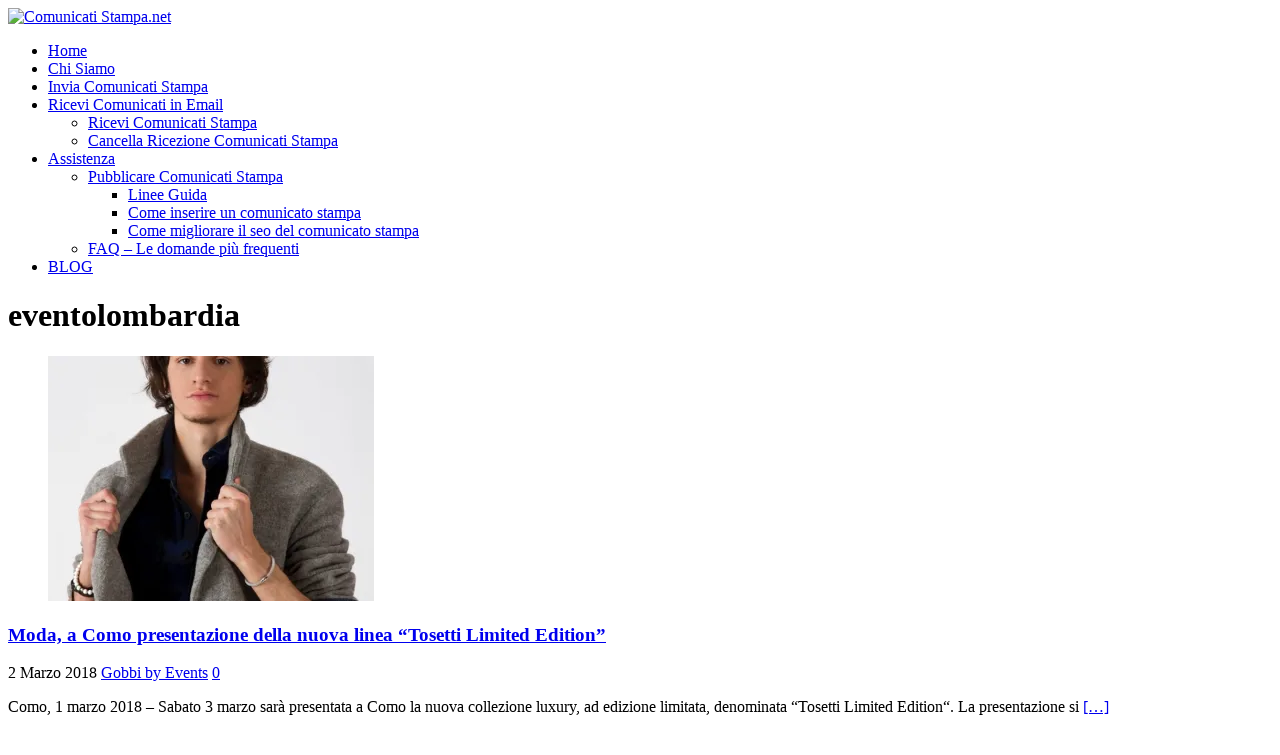

--- FILE ---
content_type: text/html; charset=UTF-8
request_url: https://www.comunicatistampa.net/tag/eventolombardia/
body_size: 13167
content:
<!DOCTYPE html><html class="no-js" lang="it-IT"><head><script data-no-optimize="1" type="9146898fa186337c775068ef-text/javascript">var litespeed_docref=sessionStorage.getItem("litespeed_docref");litespeed_docref&&(Object.defineProperty(document,"referrer",{get:function(){return litespeed_docref}}),sessionStorage.removeItem("litespeed_docref"));</script> <meta charset="UTF-8"><meta name="viewport" content="width=device-width, initial-scale=1.0"><link rel="profile" href="https://gmpg.org/xfn/11" /><meta name='robots' content='index, follow, max-image-preview:large, max-snippet:-1, max-video-preview:-1' /><title>eventolombardia Archives - Comunicati Stampa.net</title><link rel="canonical" href="https://www.comunicatistampa.net/tag/eventolombardia/" /><meta property="og:locale" content="it_IT" /><meta property="og:type" content="article" /><meta property="og:title" content="eventolombardia Archives - Comunicati Stampa.net" /><meta property="og:url" content="https://www.comunicatistampa.net/tag/eventolombardia/" /><meta property="og:site_name" content="Comunicati Stampa.net" /><meta name="twitter:card" content="summary_large_image" /> <script type="application/ld+json" class="yoast-schema-graph">{"@context":"https://schema.org","@graph":[{"@type":"CollectionPage","@id":"https://www.comunicatistampa.net/tag/eventolombardia/","url":"https://www.comunicatistampa.net/tag/eventolombardia/","name":"eventolombardia Archives - Comunicati Stampa.net","isPartOf":{"@id":"https://www.comunicatistampa.net/#website"},"primaryImageOfPage":{"@id":"https://www.comunicatistampa.net/tag/eventolombardia/#primaryimage"},"image":{"@id":"https://www.comunicatistampa.net/tag/eventolombardia/#primaryimage"},"thumbnailUrl":"https://i0.wp.com/www.comunicatistampa.net/wp-content/uploads/2018/02/3D83217F-0996-424A-9D4A-46DC08CA4FD1.jpeg?fit=682%2C1024&ssl=1","breadcrumb":{"@id":"https://www.comunicatistampa.net/tag/eventolombardia/#breadcrumb"},"inLanguage":"it-IT"},{"@type":"ImageObject","inLanguage":"it-IT","@id":"https://www.comunicatistampa.net/tag/eventolombardia/#primaryimage","url":"https://i0.wp.com/www.comunicatistampa.net/wp-content/uploads/2018/02/3D83217F-0996-424A-9D4A-46DC08CA4FD1.jpeg?fit=682%2C1024&ssl=1","contentUrl":"https://i0.wp.com/www.comunicatistampa.net/wp-content/uploads/2018/02/3D83217F-0996-424A-9D4A-46DC08CA4FD1.jpeg?fit=682%2C1024&ssl=1","width":682,"height":1024},{"@type":"BreadcrumbList","@id":"https://www.comunicatistampa.net/tag/eventolombardia/#breadcrumb","itemListElement":[{"@type":"ListItem","position":1,"name":"Home","item":"https://www.comunicatistampa.net/"},{"@type":"ListItem","position":2,"name":"eventolombardia"}]},{"@type":"WebSite","@id":"https://www.comunicatistampa.net/#website","url":"https://www.comunicatistampa.net/","name":"Comunicati Stampa.net","description":"Invia Comunicati e Fai Notizia Oggi!","publisher":{"@id":"https://www.comunicatistampa.net/#organization"},"potentialAction":[{"@type":"SearchAction","target":{"@type":"EntryPoint","urlTemplate":"https://www.comunicatistampa.net/?s={search_term_string}"},"query-input":{"@type":"PropertyValueSpecification","valueRequired":true,"valueName":"search_term_string"}}],"inLanguage":"it-IT"},{"@type":"Organization","@id":"https://www.comunicatistampa.net/#organization","name":"Comunicati Stampa.net","url":"https://www.comunicatistampa.net/","logo":{"@type":"ImageObject","inLanguage":"it-IT","@id":"https://www.comunicatistampa.net/#/schema/logo/image/","url":"https://i0.wp.com/www.comunicatistampa.net/wp-content/uploads/2014/11/Logo-PNG.png?fit=1141%2C131&ssl=1","contentUrl":"https://i0.wp.com/www.comunicatistampa.net/wp-content/uploads/2014/11/Logo-PNG.png?fit=1141%2C131&ssl=1","width":1141,"height":131,"caption":"Comunicati Stampa.net"},"image":{"@id":"https://www.comunicatistampa.net/#/schema/logo/image/"}}]}</script> <link rel='dns-prefetch' href='//cdn.iubenda.com' /><link rel='dns-prefetch' href='//secure.gravatar.com' /><link rel='dns-prefetch' href='//www.googletagmanager.com' /><link rel='dns-prefetch' href='//stats.wp.com' /><link rel='dns-prefetch' href='//fonts.googleapis.com' /><link rel='dns-prefetch' href='//v0.wordpress.com' /><link rel='preconnect' href='//i0.wp.com' /><link rel='preconnect' href='//c0.wp.com' /><link rel="alternate" type="application/rss+xml" title="Comunicati Stampa.net &raquo; Feed" href="https://www.comunicatistampa.net/feed/" /><link rel="alternate" type="application/rss+xml" title="Comunicati Stampa.net &raquo; Feed dei commenti" href="https://www.comunicatistampa.net/comments/feed/" /><link rel="alternate" type="application/rss+xml" title="Comunicati Stampa.net &raquo; eventolombardia Feed del tag" href="https://www.comunicatistampa.net/tag/eventolombardia/feed/" /><link data-optimized="2" rel="stylesheet" href="https://www.comunicatistampa.net/wp-content/litespeed/css/426a8a4e8707732e055ef71fb7b0bafe.css?ver=5259b" /> <script type="litespeed/javascript" data-src="https://c0.wp.com/c/6.9/wp-includes/js/jquery/jquery.min.js" id="jquery-core-js"></script> 
 <script type="litespeed/javascript" data-src="https://www.googletagmanager.com/gtag/js?id=G-NVM5PQ9Z40" id="google_gtagjs-js"></script> <script id="google_gtagjs-js-after" type="litespeed/javascript">window.dataLayer=window.dataLayer||[];function gtag(){dataLayer.push(arguments)}
gtag("set","linker",{"domains":["www.comunicatistampa.net"]});gtag("js",new Date());gtag("set","developer_id.dZTNiMT",!0);gtag("config","G-NVM5PQ9Z40")</script> <link rel="https://api.w.org/" href="https://www.comunicatistampa.net/wp-json/" /><link rel="alternate" title="JSON" type="application/json" href="https://www.comunicatistampa.net/wp-json/wp/v2/tags/42717" /><link rel="EditURI" type="application/rsd+xml" title="RSD" href="https://www.comunicatistampa.net/xmlrpc.php?rsd" /><meta name="generator" content="WordPress 6.9" /><meta name="generator" content="Site Kit by Google 1.170.0" />
<!--[if lt IE 9]> <script src="https://www.comunicatistampa.net/wp-content/themes/mh-magazine-lite/js/css3-mediaqueries.js"></script> <![endif]--><style type="text/css" id="thrive-default-styles"></style><link rel="icon" href="https://i0.wp.com/www.comunicatistampa.net/wp-content/uploads/2015/09/cropped-Logo-solo-600.jpg?fit=32%2C32&#038;ssl=1" sizes="32x32" /><link rel="icon" href="https://i0.wp.com/www.comunicatistampa.net/wp-content/uploads/2015/09/cropped-Logo-solo-600.jpg?fit=192%2C192&#038;ssl=1" sizes="192x192" /><link rel="apple-touch-icon" href="https://i0.wp.com/www.comunicatistampa.net/wp-content/uploads/2015/09/cropped-Logo-solo-600.jpg?fit=180%2C180&#038;ssl=1" /><meta name="msapplication-TileImage" content="https://i0.wp.com/www.comunicatistampa.net/wp-content/uploads/2015/09/cropped-Logo-solo-600.jpg?fit=270%2C270&#038;ssl=1" /></head><body data-rsssl=1 id="mh-mobile" class="archive tag tag-eventolombardia tag-42717 custom-background wp-theme-mh-magazine-lite mh-right-sb" itemscope="itemscope" itemtype="https://schema.org/WebPage"><div class="mh-container mh-container-outer"><div class="mh-header-mobile-nav mh-clearfix"></div><header class="mh-header" itemscope="itemscope" itemtype="https://schema.org/WPHeader"><div class="mh-container mh-container-inner mh-row mh-clearfix"><div class="mh-custom-header mh-clearfix">
<a class="mh-header-image-link" href="https://www.comunicatistampa.net/" title="Comunicati Stampa.net" rel="home">
<img data-lazyloaded="1" src="[data-uri]" class="mh-header-image" data-src="https://www.comunicatistampa.net/wp-content/uploads/2015/06/cropped-ComunicatiStampa.net-Comunicati-Stampa1-scaled.jpg" height="237" width="1089" alt="Comunicati Stampa.net" />
</a></div></div><div class="mh-main-nav-wrap"><nav class="mh-navigation mh-main-nav mh-container mh-container-inner mh-clearfix" itemscope="itemscope" itemtype="https://schema.org/SiteNavigationElement"><div class="menu-menu-1-container"><ul id="menu-menu-1" class="menu"><li id="menu-item-95306" class="menu-item menu-item-type-custom menu-item-object-custom menu-item-home menu-item-95306"><a href="https://www.comunicatistampa.net/">Home</a></li><li id="menu-item-126463" class="menu-item menu-item-type-post_type menu-item-object-page menu-item-126463"><a href="https://www.comunicatistampa.net/portale-comunicati-stampa/">Chi Siamo</a></li><li id="menu-item-132129" class="menu-item menu-item-type-custom menu-item-object-custom menu-item-132129"><a href="https://www.comunicatistampa.net/invio">Invia Comunicati Stampa</a></li><li id="menu-item-102706" class="menu-item menu-item-type-post_type menu-item-object-page menu-item-has-children menu-item-102706"><a href="https://www.comunicatistampa.net/ricevere-comunicati-stampa/">Ricevi Comunicati in Email</a><ul class="sub-menu"><li id="menu-item-137404" class="menu-item menu-item-type-post_type menu-item-object-page menu-item-137404"><a href="https://www.comunicatistampa.net/ricevere-comunicati-stampa/">Ricevi Comunicati Stampa</a></li><li id="menu-item-137399" class="menu-item menu-item-type-post_type menu-item-object-page menu-item-137399"><a href="https://www.comunicatistampa.net/cancellazione/">Cancella Ricezione Comunicati Stampa</a></li></ul></li><li id="menu-item-132237" class="menu-item menu-item-type-post_type menu-item-object-page menu-item-has-children menu-item-132237"><a href="https://www.comunicatistampa.net/assistenza/">Assistenza</a><ul class="sub-menu"><li id="menu-item-132164" class="menu-item menu-item-type-post_type menu-item-object-page menu-item-has-children menu-item-132164"><a href="https://www.comunicatistampa.net/pubblicare-comunicati-stampa/">Pubblicare Comunicati Stampa</a><ul class="sub-menu"><li id="menu-item-132163" class="menu-item menu-item-type-post_type menu-item-object-page menu-item-132163"><a href="https://www.comunicatistampa.net/linee-guida/">Linee Guida</a></li><li id="menu-item-132166" class="menu-item menu-item-type-post_type menu-item-object-page menu-item-132166"><a href="https://www.comunicatistampa.net/pubblicare-comunicati-stampa/inserire-un-comunicato-stampa/">Come inserire un comunicato stampa</a></li><li id="menu-item-132165" class="menu-item menu-item-type-post_type menu-item-object-page menu-item-132165"><a href="https://www.comunicatistampa.net/pubblicare-comunicati-stampa/migliorare-il-seo-comunicato-stampa/">Come migliorare il seo del comunicato stampa</a></li></ul></li><li id="menu-item-132338" class="menu-item menu-item-type-post_type menu-item-object-page menu-item-132338"><a href="https://www.comunicatistampa.net/faq/">FAQ &#8211; Le domande più frequenti</a></li></ul></li><li id="menu-item-127361" class="menu-item menu-item-type-custom menu-item-object-custom menu-item-127361"><a href="https://www.comunicatistampa.net/blog/">BLOG</a></li></ul></div></nav></div></header><div class="mh-wrapper mh-clearfix"><div id="main-content" class="mh-loop mh-content" role="main"><header class="page-header"><h1 class="page-title">eventolombardia</h1></header><article class="mh-loop-item mh-clearfix post-173200 post type-post status-publish format-standard has-post-thumbnail hentry category-lombardia-regioni category-moda tag-madeinitaly tag-abiti tag-abito tag-alessandrotosetti tag-cerimonia tag-como tag-esclusiva tag-esclusivita tag-esclusivo tag-eventi tag-eventilombardia tag-evento tag-eventolombardia tag-gabrieletosetti tag-giovani tag-limitededition tag-lombardia tag-lusso tag-luxury tag-moda tag-modaitalia tag-modaitaliana tag-stile tag-stilista tag-stilisti tag-tosetti"><figure class="mh-loop-thumb">
<a href="https://www.comunicatistampa.net/gabriele-tosetti-limited-edition/"><img data-lazyloaded="1" src="[data-uri]" width="326" height="245" data-src="https://i0.wp.com/www.comunicatistampa.net/wp-content/uploads/2018/02/3D83217F-0996-424A-9D4A-46DC08CA4FD1.jpeg?resize=326%2C245&amp;ssl=1" class="attachment-mh-magazine-lite-medium size-mh-magazine-lite-medium wp-post-image" alt="" decoding="async" data-attachment-id="173203" data-permalink="https://www.comunicatistampa.net/gabriele-tosetti-limited-edition/3d83217f-0996-424a-9d4a-46dc08ca4fd1/" data-orig-file="https://i0.wp.com/www.comunicatistampa.net/wp-content/uploads/2018/02/3D83217F-0996-424A-9D4A-46DC08CA4FD1.jpeg?fit=682%2C1024&amp;ssl=1" data-orig-size="682,1024" data-comments-opened="0" data-image-meta="{&quot;aperture&quot;:&quot;0&quot;,&quot;credit&quot;:&quot;&quot;,&quot;camera&quot;:&quot;&quot;,&quot;caption&quot;:&quot;&quot;,&quot;created_timestamp&quot;:&quot;0&quot;,&quot;copyright&quot;:&quot;&quot;,&quot;focal_length&quot;:&quot;0&quot;,&quot;iso&quot;:&quot;0&quot;,&quot;shutter_speed&quot;:&quot;0&quot;,&quot;title&quot;:&quot;&quot;,&quot;orientation&quot;:&quot;0&quot;}" data-image-title="3D83217F-0996-424A-9D4A-46DC08CA4FD1" data-image-description="" data-image-caption="" data-medium-file="https://i0.wp.com/www.comunicatistampa.net/wp-content/uploads/2018/02/3D83217F-0996-424A-9D4A-46DC08CA4FD1.jpeg?fit=682%2C1024&amp;ssl=1" data-large-file="https://i0.wp.com/www.comunicatistampa.net/wp-content/uploads/2018/02/3D83217F-0996-424A-9D4A-46DC08CA4FD1.jpeg?fit=682%2C1024&amp;ssl=1" />		</a></figure><div class="mh-loop-content mh-clearfix"><header class="mh-loop-header"><h3 class="entry-title mh-loop-title">
<a href="https://www.comunicatistampa.net/gabriele-tosetti-limited-edition/" rel="bookmark">
Moda, a Como presentazione della nuova linea &#8220;Tosetti Limited Edition&#8221;				</a></h3><div class="mh-meta mh-loop-meta">
<span class="mh-meta-date updated"><i class="far fa-clock"></i>2 Marzo 2018</span>
<span class="mh-meta-author author vcard"><i class="fa fa-user"></i><a class="fn" href="https://www.comunicatistampa.net/author/gobbi-by-events/">Gobbi by Events</a></span>
<span class="mh-meta-comments"><i class="far fa-comment"></i><a class="mh-comment-count-link" href="https://www.comunicatistampa.net/gabriele-tosetti-limited-edition/#mh-comments">0</a></span></div></header><div class="mh-loop-excerpt"><div class="mh-excerpt"><p>Como, 1 marzo 2018 &#8211; Sabato 3 marzo sarà presentata a Como la nuova collezione luxury, ad edizione limitata, denominata &#8220;Tosetti Limited Edition&#8220;. La presentazione si <a class="mh-excerpt-more" href="https://www.comunicatistampa.net/gabriele-tosetti-limited-edition/" title="Moda, a Como presentazione della nuova linea &#8220;Tosetti Limited Edition&#8221;">[&#8230;]</a></p></div></div></div></article><article class="mh-loop-item mh-clearfix post-166364 post type-post status-publish format-standard has-post-thumbnail hentry category-lombardia-regioni tag-eventi tag-eventilombardiae tag-eventivarese tag-evento tag-eventolombardia tag-eventovarese tag-lombardi tag-lombardia tag-lombardo tag-sestocalende tag-teatrale tag-teatro tag-varese"><figure class="mh-loop-thumb">
<a href="https://www.comunicatistampa.net/sesto-calende-cena-con-delitto-inaugurazione-cafe-teatro-up-show/"><img data-lazyloaded="1" src="[data-uri]" width="326" height="245" data-src="https://i0.wp.com/www.comunicatistampa.net/wp-content/uploads/2017/09/R_CAFE_TEATRO.jpg?resize=326%2C245&amp;ssl=1" class="attachment-mh-magazine-lite-medium size-mh-magazine-lite-medium wp-post-image" alt="" decoding="async" data-attachment-id="166366" data-permalink="https://www.comunicatistampa.net/sesto-calende-cena-con-delitto-inaugurazione-cafe-teatro-up-show/r_cafe_teatro/" data-orig-file="https://i0.wp.com/www.comunicatistampa.net/wp-content/uploads/2017/09/R_CAFE_TEATRO.jpg?fit=730%2C1024&amp;ssl=1" data-orig-size="730,1024" data-comments-opened="0" data-image-meta="{&quot;aperture&quot;:&quot;0&quot;,&quot;credit&quot;:&quot;&quot;,&quot;camera&quot;:&quot;&quot;,&quot;caption&quot;:&quot;&quot;,&quot;created_timestamp&quot;:&quot;0&quot;,&quot;copyright&quot;:&quot;&quot;,&quot;focal_length&quot;:&quot;0&quot;,&quot;iso&quot;:&quot;0&quot;,&quot;shutter_speed&quot;:&quot;0&quot;,&quot;title&quot;:&quot;&quot;,&quot;orientation&quot;:&quot;0&quot;}" data-image-title="Evento Cena con delitto" data-image-description="&lt;p&gt;PER PRENOTAZIONI&lt;/p&gt;
&lt;p&gt;http://www.cenaspettacolo.com/event/590&lt;/p&gt;
&lt;p&gt;ViDEO ESEMPIO&lt;/p&gt;
&lt;p&gt;https://youtu.be/jhv0M69TTlM&lt;/p&gt;
" data-image-caption="&lt;p&gt;Inaugurazione Cafe Teatro Up Show a sesto Calende, Va&lt;/p&gt;
" data-medium-file="https://i0.wp.com/www.comunicatistampa.net/wp-content/uploads/2017/09/R_CAFE_TEATRO.jpg?fit=730%2C1024&amp;ssl=1" data-large-file="https://i0.wp.com/www.comunicatistampa.net/wp-content/uploads/2017/09/R_CAFE_TEATRO.jpg?fit=730%2C1024&amp;ssl=1" />		</a></figure><div class="mh-loop-content mh-clearfix"><header class="mh-loop-header"><h3 class="entry-title mh-loop-title">
<a href="https://www.comunicatistampa.net/sesto-calende-cena-con-delitto-inaugurazione-cafe-teatro-up-show/" rel="bookmark">
A Sesto Calende inaugurazione del &#8216;Cafe Teatro Up Show&#8217; con &#8216;Cena con delitto&#8221;				</a></h3><div class="mh-meta mh-loop-meta">
<span class="mh-meta-date updated"><i class="far fa-clock"></i>12 Settembre 2017</span>
<span class="mh-meta-author author vcard"><i class="fa fa-user"></i><a class="fn" href="https://www.comunicatistampa.net/author/daniela-fracalosso/">Daniela Fracalosso</a></span>
<span class="mh-meta-comments"><i class="far fa-comment"></i><a class="mh-comment-count-link" href="https://www.comunicatistampa.net/sesto-calende-cena-con-delitto-inaugurazione-cafe-teatro-up-show/#mh-comments">0</a></span></div></header><div class="mh-loop-excerpt"><div class="mh-excerpt"><p>Varese, 12 settembre 2017 &#8211; Sabato 16 settembre a Sesto Calende (Varese) si terrà una speciale inaugurazione del locale American bar &#8216;Cafe Teatro Up Show&#8217; (via <a class="mh-excerpt-more" href="https://www.comunicatistampa.net/sesto-calende-cena-con-delitto-inaugurazione-cafe-teatro-up-show/" title="A Sesto Calende inaugurazione del &#8216;Cafe Teatro Up Show&#8217; con &#8216;Cena con delitto&#8221;">[&#8230;]</a></p></div></div></div></article><article class="mh-loop-item mh-clearfix post-162230 post type-post status-publish format-standard has-post-thumbnail hentry category-comunicazione-marketing category-lombardia-regioni category-nazionali category-scuola-formazione tag-comunicazione tag-conferenzastampa tag-eventi tag-eventilombardia tag-eventimilano tag-evento tag-eventolombardia tag-eventomilano tag-faremarketing tag-forummarketing tag-iulm tag-kotler tag-lombardia tag-internet-marketing tag-marketingforum tag-marketingitalia tag-milano tag-philipkotler tag-universita"><figure class="mh-loop-thumb">
<a href="https://www.comunicatistampa.net/philip-kotler-marketing-forum-2017-milano-presentazione-30-maggio/"><img data-lazyloaded="1" src="[data-uri]" width="326" height="245" data-src="https://i0.wp.com/www.comunicatistampa.net/wp-content/uploads/2017/05/Philip_Kotler.jpg?resize=326%2C245&amp;ssl=1" class="attachment-mh-magazine-lite-medium size-mh-magazine-lite-medium wp-post-image" alt="Philip Kotler Marketing Forum: a Milano il ottobre 2017" decoding="async" loading="lazy" data-attachment-id="162231" data-permalink="https://www.comunicatistampa.net/philip-kotler-marketing-forum-2017-milano-presentazione-30-maggio/philip_kotler/" data-orig-file="https://i0.wp.com/www.comunicatistampa.net/wp-content/uploads/2017/05/Philip_Kotler.jpg?fit=713%2C1024&amp;ssl=1" data-orig-size="713,1024" data-comments-opened="0" data-image-meta="{&quot;aperture&quot;:&quot;0&quot;,&quot;credit&quot;:&quot;&quot;,&quot;camera&quot;:&quot;&quot;,&quot;caption&quot;:&quot;&quot;,&quot;created_timestamp&quot;:&quot;0&quot;,&quot;copyright&quot;:&quot;&quot;,&quot;focal_length&quot;:&quot;0&quot;,&quot;iso&quot;:&quot;0&quot;,&quot;shutter_speed&quot;:&quot;0&quot;,&quot;title&quot;:&quot;&quot;,&quot;orientation&quot;:&quot;0&quot;}" data-image-title="Philip Kotler Marketing Forum: a Milano il   ottobre 2017" data-image-description="&lt;p&gt;Philip Kotler Marketing Forum: a Milano ad ottobre 2017 &lt;/p&gt;
" data-image-caption="&lt;p&gt;Philip Kotler Marketing Forum: a Milano il   ottobre 2017 &lt;/p&gt;
" data-medium-file="https://i0.wp.com/www.comunicatistampa.net/wp-content/uploads/2017/05/Philip_Kotler.jpg?fit=713%2C1024&amp;ssl=1" data-large-file="https://i0.wp.com/www.comunicatistampa.net/wp-content/uploads/2017/05/Philip_Kotler.jpg?fit=713%2C1024&amp;ssl=1" />		</a></figure><div class="mh-loop-content mh-clearfix"><header class="mh-loop-header"><h3 class="entry-title mh-loop-title">
<a href="https://www.comunicatistampa.net/philip-kotler-marketing-forum-2017-milano-presentazione-30-maggio/" rel="bookmark">
Philip Kotler Marketing Forum, il 30 maggio la conferenza di presentazione				</a></h3><div class="mh-meta mh-loop-meta">
<span class="mh-meta-date updated"><i class="far fa-clock"></i>24 Maggio 2017</span>
<span class="mh-meta-author author vcard"><i class="fa fa-user"></i><a class="fn" href="https://www.comunicatistampa.net/author/redazione-2/">ComunicatiStampa.net</a></span>
<span class="mh-meta-comments"><i class="far fa-comment"></i><a class="mh-comment-count-link" href="https://www.comunicatistampa.net/philip-kotler-marketing-forum-2017-milano-presentazione-30-maggio/#mh-comments">0</a></span></div></header><div class="mh-loop-excerpt"><div class="mh-excerpt"><p>Milano, 24 maggio 2017 &#8211; Il Philip Kotler Marketing Forum, l&#8217;evento più importante dell’anno dello Iulm, che si terrà  il 6 e 7 ottobre 2017, <a class="mh-excerpt-more" href="https://www.comunicatistampa.net/philip-kotler-marketing-forum-2017-milano-presentazione-30-maggio/" title="Philip Kotler Marketing Forum, il 30 maggio la conferenza di presentazione">[&#8230;]</a></p></div></div></div></article></div><aside class="mh-widget-col-1 mh-sidebar" itemscope="itemscope" itemtype="https://schema.org/WPSideBar"><div id="search-6" class="mh-widget widget_search"><h4 class="mh-widget-title"><span class="mh-widget-title-inner">Cerca tra i comunicati</span></h4><form role="search" method="get" class="search-form" action="https://www.comunicatistampa.net/">
<label>
<span class="screen-reader-text">Ricerca per:</span>
<input type="search" class="search-field" placeholder="Cerca &hellip;" value="" name="s" />
</label>
<input type="submit" class="search-submit" value="Cerca" /></form></div><div id="custom_html-2" class="widget_text mh-widget widget_custom_html"><h4 class="mh-widget-title"><span class="mh-widget-title-inner">Ricevi Comunicati Stampa</span></h4><div class="textwidget custom-html-widget"><a href="https://www.comunicatistampa.net/ricevere-comunicati-stampa/" target="_blank" rel="noopener">Clicca Qui per Ricevere Comunicati Stampa</a></div></div><div id="text-6" class="mh-widget widget_text"><h4 class="mh-widget-title"><span class="mh-widget-title-inner">SALA STAMPA SOCIAL</span></h4><div class="textwidget"><ul class="mg-wpsi"><li><a href="https://www.facebook.com/comunicati20" target="_blank"><i class="mgicon-facebook3"></i></a></li><li><a href="https://www.twitter.com/comunicati20" target="_blank"><i class="mgicon-twitter3"></i></a></li><li><a href="https://plus.google.com/+ComunicatistampaNetplus/posts" target="_blank"><i class="mgicon-googleplus4"></i></a></li><li><a href="https://www.pinterest.com/comunicati20" target="_blank"><i class="mgicon-pinterest2"></i></a></li><li><a href="https://comunicatistampablog.tumblr.com" target="_blank"><i class="mgicon-tumblr2"></i></a></li><li><a href="https://www.linkedin.com/company/comunicatistampa-net" target="_blank"><i class="mgicon-linkedin"></i></a></li><li><a href="https://www.comunicatistampa.net/feed" target="_blank"><i class="mgicon-rss-alt"></i></a></li></ul>
<br /></div></div><div id="categories-4" class="mh-widget widget_categories"><h4 class="mh-widget-title"><span class="mh-widget-title-inner">Categorie</span></h4><form action="https://www.comunicatistampa.net" method="get"><label class="screen-reader-text" for="cat">Categorie</label><select  name='cat' id='cat' class='postform'><option value='-1'>Seleziona una categoria</option><option class="level-0" value="34678">Alimentare, Cucina</option><option class="level-0" value="33634">Ambiente, Agricoltura</option><option class="level-0" value="42">Animali</option><option class="level-0" value="36805">Arte</option><option class="level-0" value="41">Auto, Moto</option><option class="level-0" value="33635">Casa, Arredo</option><option class="level-0" value="33643">Comunicazione, Marketing</option><option class="level-0" value="38332">Cultura</option><option class="level-0" value="36806">Diritti</option><option class="level-0" value="33636">Economia, Finanza</option><option class="level-0" value="52">Edilizia, Architettura</option><option class="level-0" value="36808">Informatica, Web, Telefonia</option><option class="level-0" value="56">Moda</option><option class="level-0" value="39771">Nazionali</option><option class="level-0" value="58">Politica, Istituzioni</option><option class="level-0" value="37383">Regioni</option><option class="level-1" value="37396">&nbsp;&nbsp;&nbsp;Abruzzo</option><option class="level-1" value="37398">&nbsp;&nbsp;&nbsp;Basilicata</option><option class="level-1" value="2612">&nbsp;&nbsp;&nbsp;Calabria</option><option class="level-1" value="763">&nbsp;&nbsp;&nbsp;Campania</option><option class="level-1" value="3937">&nbsp;&nbsp;&nbsp;Emilia Romagna</option><option class="level-1" value="37393">&nbsp;&nbsp;&nbsp;Friuli Venezia Giulia</option><option class="level-1" value="774">&nbsp;&nbsp;&nbsp;Lazio</option><option class="level-1" value="37386">&nbsp;&nbsp;&nbsp;Liguria</option><option class="level-1" value="37387">&nbsp;&nbsp;&nbsp;Lombardia</option><option class="level-1" value="2652">&nbsp;&nbsp;&nbsp;Marche</option><option class="level-1" value="9683">&nbsp;&nbsp;&nbsp;Molise</option><option class="level-1" value="37385">&nbsp;&nbsp;&nbsp;Piemonte</option><option class="level-1" value="37397">&nbsp;&nbsp;&nbsp;Puglia</option><option class="level-1" value="37400">&nbsp;&nbsp;&nbsp;Sardegna</option><option class="level-1" value="37399">&nbsp;&nbsp;&nbsp;Sicilia</option><option class="level-1" value="37394">&nbsp;&nbsp;&nbsp;Toscana</option><option class="level-1" value="37392">&nbsp;&nbsp;&nbsp;Trentino Alto Adige</option><option class="level-1" value="37395">&nbsp;&nbsp;&nbsp;Umbria</option><option class="level-1" value="37384">&nbsp;&nbsp;&nbsp;Valle d&#8217; Aosta</option><option class="level-1" value="3946">&nbsp;&nbsp;&nbsp;Veneto</option><option class="level-0" value="34504">Salute, Benessere</option><option class="level-0" value="38">Scienza, Hi-Tech</option><option class="level-0" value="19">Scuola, Formazione</option><option class="level-0" value="40">Spettacolo</option><option class="level-1" value="39775">&nbsp;&nbsp;&nbsp;Musica</option><option class="level-0" value="6">Sport</option><option class="level-0" value="8">Turismo</option><option class="level-0" value="22">Tutti</option>
</select></form></div><div id="archives-3" class="mh-widget widget_archive"><h4 class="mh-widget-title"><span class="mh-widget-title-inner">Archivio</span></h4>		<label class="screen-reader-text" for="archives-dropdown-3">Archivio</label>
<select id="archives-dropdown-3" name="archive-dropdown"><option value="">Seleziona il mese</option><option value='https://www.comunicatistampa.net/2026/01/'> Gennaio 2026</option><option value='https://www.comunicatistampa.net/2025/12/'> Dicembre 2025</option><option value='https://www.comunicatistampa.net/2025/11/'> Novembre 2025</option><option value='https://www.comunicatistampa.net/2025/10/'> Ottobre 2025</option><option value='https://www.comunicatistampa.net/2025/09/'> Settembre 2025</option><option value='https://www.comunicatistampa.net/2025/08/'> Agosto 2025</option><option value='https://www.comunicatistampa.net/2025/07/'> Luglio 2025</option><option value='https://www.comunicatistampa.net/2025/06/'> Giugno 2025</option><option value='https://www.comunicatistampa.net/2025/05/'> Maggio 2025</option><option value='https://www.comunicatistampa.net/2025/04/'> Aprile 2025</option><option value='https://www.comunicatistampa.net/2025/03/'> Marzo 2025</option><option value='https://www.comunicatistampa.net/2025/02/'> Febbraio 2025</option><option value='https://www.comunicatistampa.net/2025/01/'> Gennaio 2025</option><option value='https://www.comunicatistampa.net/2024/12/'> Dicembre 2024</option><option value='https://www.comunicatistampa.net/2024/11/'> Novembre 2024</option><option value='https://www.comunicatistampa.net/2024/10/'> Ottobre 2024</option><option value='https://www.comunicatistampa.net/2024/09/'> Settembre 2024</option><option value='https://www.comunicatistampa.net/2024/08/'> Agosto 2024</option><option value='https://www.comunicatistampa.net/2024/07/'> Luglio 2024</option><option value='https://www.comunicatistampa.net/2024/06/'> Giugno 2024</option><option value='https://www.comunicatistampa.net/2024/05/'> Maggio 2024</option><option value='https://www.comunicatistampa.net/2024/04/'> Aprile 2024</option><option value='https://www.comunicatistampa.net/2024/03/'> Marzo 2024</option><option value='https://www.comunicatistampa.net/2024/02/'> Febbraio 2024</option><option value='https://www.comunicatistampa.net/2024/01/'> Gennaio 2024</option><option value='https://www.comunicatistampa.net/2023/12/'> Dicembre 2023</option><option value='https://www.comunicatistampa.net/2023/11/'> Novembre 2023</option><option value='https://www.comunicatistampa.net/2023/10/'> Ottobre 2023</option><option value='https://www.comunicatistampa.net/2023/09/'> Settembre 2023</option><option value='https://www.comunicatistampa.net/2023/08/'> Agosto 2023</option><option value='https://www.comunicatistampa.net/2023/07/'> Luglio 2023</option><option value='https://www.comunicatistampa.net/2023/06/'> Giugno 2023</option><option value='https://www.comunicatistampa.net/2023/05/'> Maggio 2023</option><option value='https://www.comunicatistampa.net/2023/04/'> Aprile 2023</option><option value='https://www.comunicatistampa.net/2023/03/'> Marzo 2023</option><option value='https://www.comunicatistampa.net/2023/02/'> Febbraio 2023</option><option value='https://www.comunicatistampa.net/2023/01/'> Gennaio 2023</option><option value='https://www.comunicatistampa.net/2022/12/'> Dicembre 2022</option><option value='https://www.comunicatistampa.net/2022/11/'> Novembre 2022</option><option value='https://www.comunicatistampa.net/2022/10/'> Ottobre 2022</option><option value='https://www.comunicatistampa.net/2022/09/'> Settembre 2022</option><option value='https://www.comunicatistampa.net/2022/08/'> Agosto 2022</option><option value='https://www.comunicatistampa.net/2022/07/'> Luglio 2022</option><option value='https://www.comunicatistampa.net/2022/06/'> Giugno 2022</option><option value='https://www.comunicatistampa.net/2022/05/'> Maggio 2022</option><option value='https://www.comunicatistampa.net/2022/04/'> Aprile 2022</option><option value='https://www.comunicatistampa.net/2022/03/'> Marzo 2022</option><option value='https://www.comunicatistampa.net/2022/02/'> Febbraio 2022</option><option value='https://www.comunicatistampa.net/2022/01/'> Gennaio 2022</option><option value='https://www.comunicatistampa.net/2021/12/'> Dicembre 2021</option><option value='https://www.comunicatistampa.net/2021/11/'> Novembre 2021</option><option value='https://www.comunicatistampa.net/2021/10/'> Ottobre 2021</option><option value='https://www.comunicatistampa.net/2021/09/'> Settembre 2021</option><option value='https://www.comunicatistampa.net/2021/08/'> Agosto 2021</option><option value='https://www.comunicatistampa.net/2021/07/'> Luglio 2021</option><option value='https://www.comunicatistampa.net/2021/06/'> Giugno 2021</option><option value='https://www.comunicatistampa.net/2021/05/'> Maggio 2021</option><option value='https://www.comunicatistampa.net/2021/04/'> Aprile 2021</option><option value='https://www.comunicatistampa.net/2021/03/'> Marzo 2021</option><option value='https://www.comunicatistampa.net/2021/02/'> Febbraio 2021</option><option value='https://www.comunicatistampa.net/2021/01/'> Gennaio 2021</option><option value='https://www.comunicatistampa.net/2020/12/'> Dicembre 2020</option><option value='https://www.comunicatistampa.net/2020/11/'> Novembre 2020</option><option value='https://www.comunicatistampa.net/2020/10/'> Ottobre 2020</option><option value='https://www.comunicatistampa.net/2020/09/'> Settembre 2020</option><option value='https://www.comunicatistampa.net/2020/08/'> Agosto 2020</option><option value='https://www.comunicatistampa.net/2020/07/'> Luglio 2020</option><option value='https://www.comunicatistampa.net/2020/06/'> Giugno 2020</option><option value='https://www.comunicatistampa.net/2020/05/'> Maggio 2020</option><option value='https://www.comunicatistampa.net/2020/04/'> Aprile 2020</option><option value='https://www.comunicatistampa.net/2020/03/'> Marzo 2020</option><option value='https://www.comunicatistampa.net/2020/02/'> Febbraio 2020</option><option value='https://www.comunicatistampa.net/2020/01/'> Gennaio 2020</option><option value='https://www.comunicatistampa.net/2019/12/'> Dicembre 2019</option><option value='https://www.comunicatistampa.net/2019/11/'> Novembre 2019</option><option value='https://www.comunicatistampa.net/2019/10/'> Ottobre 2019</option><option value='https://www.comunicatistampa.net/2019/09/'> Settembre 2019</option><option value='https://www.comunicatistampa.net/2019/08/'> Agosto 2019</option><option value='https://www.comunicatistampa.net/2019/07/'> Luglio 2019</option><option value='https://www.comunicatistampa.net/2019/06/'> Giugno 2019</option><option value='https://www.comunicatistampa.net/2019/05/'> Maggio 2019</option><option value='https://www.comunicatistampa.net/2019/04/'> Aprile 2019</option><option value='https://www.comunicatistampa.net/2019/03/'> Marzo 2019</option><option value='https://www.comunicatistampa.net/2019/02/'> Febbraio 2019</option><option value='https://www.comunicatistampa.net/2019/01/'> Gennaio 2019</option><option value='https://www.comunicatistampa.net/2018/12/'> Dicembre 2018</option><option value='https://www.comunicatistampa.net/2018/11/'> Novembre 2018</option><option value='https://www.comunicatistampa.net/2018/10/'> Ottobre 2018</option><option value='https://www.comunicatistampa.net/2018/09/'> Settembre 2018</option><option value='https://www.comunicatistampa.net/2018/08/'> Agosto 2018</option><option value='https://www.comunicatistampa.net/2018/07/'> Luglio 2018</option><option value='https://www.comunicatistampa.net/2018/06/'> Giugno 2018</option><option value='https://www.comunicatistampa.net/2018/05/'> Maggio 2018</option><option value='https://www.comunicatistampa.net/2018/04/'> Aprile 2018</option><option value='https://www.comunicatistampa.net/2018/03/'> Marzo 2018</option><option value='https://www.comunicatistampa.net/2018/02/'> Febbraio 2018</option><option value='https://www.comunicatistampa.net/2018/01/'> Gennaio 2018</option><option value='https://www.comunicatistampa.net/2017/12/'> Dicembre 2017</option><option value='https://www.comunicatistampa.net/2017/11/'> Novembre 2017</option><option value='https://www.comunicatistampa.net/2017/10/'> Ottobre 2017</option><option value='https://www.comunicatistampa.net/2017/09/'> Settembre 2017</option><option value='https://www.comunicatistampa.net/2017/08/'> Agosto 2017</option><option value='https://www.comunicatistampa.net/2017/07/'> Luglio 2017</option><option value='https://www.comunicatistampa.net/2017/06/'> Giugno 2017</option><option value='https://www.comunicatistampa.net/2017/05/'> Maggio 2017</option><option value='https://www.comunicatistampa.net/2017/04/'> Aprile 2017</option><option value='https://www.comunicatistampa.net/2017/03/'> Marzo 2017</option><option value='https://www.comunicatistampa.net/2017/02/'> Febbraio 2017</option><option value='https://www.comunicatistampa.net/2017/01/'> Gennaio 2017</option><option value='https://www.comunicatistampa.net/2016/12/'> Dicembre 2016</option><option value='https://www.comunicatistampa.net/2016/11/'> Novembre 2016</option><option value='https://www.comunicatistampa.net/2016/10/'> Ottobre 2016</option><option value='https://www.comunicatistampa.net/2016/09/'> Settembre 2016</option><option value='https://www.comunicatistampa.net/2016/08/'> Agosto 2016</option><option value='https://www.comunicatistampa.net/2016/07/'> Luglio 2016</option><option value='https://www.comunicatistampa.net/2016/06/'> Giugno 2016</option><option value='https://www.comunicatistampa.net/2016/05/'> Maggio 2016</option><option value='https://www.comunicatistampa.net/2016/04/'> Aprile 2016</option><option value='https://www.comunicatistampa.net/2016/03/'> Marzo 2016</option><option value='https://www.comunicatistampa.net/2016/02/'> Febbraio 2016</option><option value='https://www.comunicatistampa.net/2016/01/'> Gennaio 2016</option><option value='https://www.comunicatistampa.net/2015/12/'> Dicembre 2015</option><option value='https://www.comunicatistampa.net/2015/11/'> Novembre 2015</option><option value='https://www.comunicatistampa.net/2015/10/'> Ottobre 2015</option><option value='https://www.comunicatistampa.net/2015/09/'> Settembre 2015</option><option value='https://www.comunicatistampa.net/2015/08/'> Agosto 2015</option><option value='https://www.comunicatistampa.net/2015/07/'> Luglio 2015</option><option value='https://www.comunicatistampa.net/2015/06/'> Giugno 2015</option><option value='https://www.comunicatistampa.net/2015/05/'> Maggio 2015</option><option value='https://www.comunicatistampa.net/2015/04/'> Aprile 2015</option><option value='https://www.comunicatistampa.net/2015/03/'> Marzo 2015</option><option value='https://www.comunicatistampa.net/2015/02/'> Febbraio 2015</option><option value='https://www.comunicatistampa.net/2015/01/'> Gennaio 2015</option><option value='https://www.comunicatistampa.net/2014/12/'> Dicembre 2014</option><option value='https://www.comunicatistampa.net/2014/11/'> Novembre 2014</option><option value='https://www.comunicatistampa.net/2014/10/'> Ottobre 2014</option><option value='https://www.comunicatistampa.net/2014/09/'> Settembre 2014</option><option value='https://www.comunicatistampa.net/2014/08/'> Agosto 2014</option><option value='https://www.comunicatistampa.net/2014/07/'> Luglio 2014</option><option value='https://www.comunicatistampa.net/2014/06/'> Giugno 2014</option><option value='https://www.comunicatistampa.net/2007/04/'> Aprile 2007</option><option value='https://www.comunicatistampa.net/2006/02/'> Febbraio 2006</option><option value='https://www.comunicatistampa.net/202/02/'> Febbraio 202</option></select></div><div id="block-6" class="mh-widget widget_block"><div class="wp-block-group"><div class="wp-block-group__inner-container is-layout-flow wp-block-group-is-layout-flow"><div class="widget widget_rss_links"><p><a target="_self" href="https://www.comunicatistampa.net/feed/" title="Abbonati agli articoli"><img data-lazyloaded="1" src="[data-uri]" width="28" height="28" decoding="async" data-src="https://www.comunicatistampa.net/wp-content/plugins/jetpack/images/rss/orange-medium.png" alt="Feed RSS" /></a></p></div></div></div></div></aside></div><footer class="mh-footer" itemscope="itemscope" itemtype="https://schema.org/WPFooter"><div class="mh-container mh-container-inner mh-footer-widgets mh-row mh-clearfix"><div class="mh-col-1-1 mh-home-wide  mh-footer-area mh-footer-1"><div id="text-5" class="mh-footer-widget widget_text"><div class="textwidget"><p>Comunicati Stampa.net, è il primo servizio nato per dare massima visibilità e diffusione ai comunicati stampa degli utenti, non è una testata giornalistica ed il suo aggiornamento non è periodico. P.Iva 02348950227  <a href="https://www.comunicatistampa.net/condizioni-uso" target="_blank">Condizioni d'uso</a> - <a href="http://www.iubenda.com/privacy-policy/643545" target="_blank">Privacy</a></p></div></div><div id="block-4" class="mh-footer-widget widget_block"><div class="wp-block-columns is-layout-flex wp-container-core-columns-is-layout-9d6595d7 wp-block-columns-is-layout-flex"><div class="wp-block-column is-layout-flow wp-block-column-is-layout-flow" style="flex-basis:100%"><div class="wp-block-group"><div class="wp-block-group__inner-container is-layout-flow wp-block-group-is-layout-flow"></div></div></div></div></div></div></div></footer><div class="mh-copyright-wrap"><div class="mh-container mh-container-inner mh-clearfix"><p class="mh-copyright">Copyright &copy; 2026 | Comunicati Stampa by <a href="https://www.comunicatistampa.net" rel="nofollow">ComunicatiStampa.net</a></p></div></div></div> <script type="speculationrules">{"prefetch":[{"source":"document","where":{"and":[{"href_matches":"/*"},{"not":{"href_matches":["/wp-*.php","/wp-admin/*","/wp-content/uploads/*","/wp-content/*","/wp-content/plugins/*","/wp-content/themes/mh-magazine-lite/*","/*\\?(.+)"]}},{"not":{"selector_matches":"a[rel~=\"nofollow\"]"}},{"not":{"selector_matches":".no-prefetch, .no-prefetch a"}}]},"eagerness":"conservative"}]}</script> <div style="display:none"><div class="grofile-hash-map-d0fedad862173408c57004c141fcbce4"></div></div><style type="text/css" id="tve_notification_styles"></style><div class="tvd-toast tve-fe-message" style="display: none"><div class="tve-toast-message tve-success-message"><div class="tve-toast-icon-container">
<span class="tve_tick thrv-svg-icon"></span></div><div class="tve-toast-message-container"></div></div></div> <script id="tve-dash-frontend-js-extra" type="litespeed/javascript">var tve_dash_front={"ajaxurl":"https://www.comunicatistampa.net/wp-admin/admin-ajax.php","force_ajax_send":"1","is_crawler":"","recaptcha":[],"turnstile":[],"post_id":"173200"}</script> <script id="jetpack-stats-js-before" type="litespeed/javascript">_stq=window._stq||[];_stq.push(["view",{"v":"ext","blog":"62763561","post":"0","tz":"1","srv":"www.comunicatistampa.net","arch_tag":"eventolombardia","arch_results":"3","j":"1:15.4"}]);_stq.push(["clickTrackerInit","62763561","0"])</script> <script type="9146898fa186337c775068ef-text/javascript" src="https://stats.wp.com/e-202603.js" id="jetpack-stats-js" defer="defer" data-wp-strategy="defer"></script> <script id="wp-emoji-settings" type="application/json">{"baseUrl":"https://s.w.org/images/core/emoji/17.0.2/72x72/","ext":".png","svgUrl":"https://s.w.org/images/core/emoji/17.0.2/svg/","svgExt":".svg","source":{"concatemoji":"https://www.comunicatistampa.net/wp-includes/js/wp-emoji-release.min.js?ver=6.9"}}</script> <script type="9146898fa186337c775068ef-module">/*  */
/*! This file is auto-generated */
const a=JSON.parse(document.getElementById("wp-emoji-settings").textContent),o=(window._wpemojiSettings=a,"wpEmojiSettingsSupports"),s=["flag","emoji"];function i(e){try{var t={supportTests:e,timestamp:(new Date).valueOf()};sessionStorage.setItem(o,JSON.stringify(t))}catch(e){}}function c(e,t,n){e.clearRect(0,0,e.canvas.width,e.canvas.height),e.fillText(t,0,0);t=new Uint32Array(e.getImageData(0,0,e.canvas.width,e.canvas.height).data);e.clearRect(0,0,e.canvas.width,e.canvas.height),e.fillText(n,0,0);const a=new Uint32Array(e.getImageData(0,0,e.canvas.width,e.canvas.height).data);return t.every((e,t)=>e===a[t])}function p(e,t){e.clearRect(0,0,e.canvas.width,e.canvas.height),e.fillText(t,0,0);var n=e.getImageData(16,16,1,1);for(let e=0;e<n.data.length;e++)if(0!==n.data[e])return!1;return!0}function u(e,t,n,a){switch(t){case"flag":return n(e,"\ud83c\udff3\ufe0f\u200d\u26a7\ufe0f","\ud83c\udff3\ufe0f\u200b\u26a7\ufe0f")?!1:!n(e,"\ud83c\udde8\ud83c\uddf6","\ud83c\udde8\u200b\ud83c\uddf6")&&!n(e,"\ud83c\udff4\udb40\udc67\udb40\udc62\udb40\udc65\udb40\udc6e\udb40\udc67\udb40\udc7f","\ud83c\udff4\u200b\udb40\udc67\u200b\udb40\udc62\u200b\udb40\udc65\u200b\udb40\udc6e\u200b\udb40\udc67\u200b\udb40\udc7f");case"emoji":return!a(e,"\ud83e\u1fac8")}return!1}function f(e,t,n,a){let r;const o=(r="undefined"!=typeof WorkerGlobalScope&&self instanceof WorkerGlobalScope?new OffscreenCanvas(300,150):document.createElement("canvas")).getContext("2d",{willReadFrequently:!0}),s=(o.textBaseline="top",o.font="600 32px Arial",{});return e.forEach(e=>{s[e]=t(o,e,n,a)}),s}function r(e){var t=document.createElement("script");t.src=e,t.defer=!0,document.head.appendChild(t)}a.supports={everything:!0,everythingExceptFlag:!0},new Promise(t=>{let n=function(){try{var e=JSON.parse(sessionStorage.getItem(o));if("object"==typeof e&&"number"==typeof e.timestamp&&(new Date).valueOf()<e.timestamp+604800&&"object"==typeof e.supportTests)return e.supportTests}catch(e){}return null}();if(!n){if("undefined"!=typeof Worker&&"undefined"!=typeof OffscreenCanvas&&"undefined"!=typeof URL&&URL.createObjectURL&&"undefined"!=typeof Blob)try{var e="postMessage("+f.toString()+"("+[JSON.stringify(s),u.toString(),c.toString(),p.toString()].join(",")+"));",a=new Blob([e],{type:"text/javascript"});const r=new Worker(URL.createObjectURL(a),{name:"wpTestEmojiSupports"});return void(r.onmessage=e=>{i(n=e.data),r.terminate(),t(n)})}catch(e){}i(n=f(s,u,c,p))}t(n)}).then(e=>{for(const n in e)a.supports[n]=e[n],a.supports.everything=a.supports.everything&&a.supports[n],"flag"!==n&&(a.supports.everythingExceptFlag=a.supports.everythingExceptFlag&&a.supports[n]);var t;a.supports.everythingExceptFlag=a.supports.everythingExceptFlag&&!a.supports.flag,a.supports.everything||((t=a.source||{}).concatemoji?r(t.concatemoji):t.wpemoji&&t.twemoji&&(r(t.twemoji),r(t.wpemoji)))});
//# sourceURL=https://www.comunicatistampa.net/wp-includes/js/wp-emoji-loader.min.js
/*  */</script> <script data-no-optimize="1" type="9146898fa186337c775068ef-text/javascript">window.lazyLoadOptions=Object.assign({},{threshold:300},window.lazyLoadOptions||{});!function(t,e){"object"==typeof exports&&"undefined"!=typeof module?module.exports=e():"function"==typeof define&&define.amd?define(e):(t="undefined"!=typeof globalThis?globalThis:t||self).LazyLoad=e()}(this,function(){"use strict";function e(){return(e=Object.assign||function(t){for(var e=1;e<arguments.length;e++){var n,a=arguments[e];for(n in a)Object.prototype.hasOwnProperty.call(a,n)&&(t[n]=a[n])}return t}).apply(this,arguments)}function o(t){return e({},at,t)}function l(t,e){return t.getAttribute(gt+e)}function c(t){return l(t,vt)}function s(t,e){return function(t,e,n){e=gt+e;null!==n?t.setAttribute(e,n):t.removeAttribute(e)}(t,vt,e)}function i(t){return s(t,null),0}function r(t){return null===c(t)}function u(t){return c(t)===_t}function d(t,e,n,a){t&&(void 0===a?void 0===n?t(e):t(e,n):t(e,n,a))}function f(t,e){et?t.classList.add(e):t.className+=(t.className?" ":"")+e}function _(t,e){et?t.classList.remove(e):t.className=t.className.replace(new RegExp("(^|\\s+)"+e+"(\\s+|$)")," ").replace(/^\s+/,"").replace(/\s+$/,"")}function g(t){return t.llTempImage}function v(t,e){!e||(e=e._observer)&&e.unobserve(t)}function b(t,e){t&&(t.loadingCount+=e)}function p(t,e){t&&(t.toLoadCount=e)}function n(t){for(var e,n=[],a=0;e=t.children[a];a+=1)"SOURCE"===e.tagName&&n.push(e);return n}function h(t,e){(t=t.parentNode)&&"PICTURE"===t.tagName&&n(t).forEach(e)}function a(t,e){n(t).forEach(e)}function m(t){return!!t[lt]}function E(t){return t[lt]}function I(t){return delete t[lt]}function y(e,t){var n;m(e)||(n={},t.forEach(function(t){n[t]=e.getAttribute(t)}),e[lt]=n)}function L(a,t){var o;m(a)&&(o=E(a),t.forEach(function(t){var e,n;e=a,(t=o[n=t])?e.setAttribute(n,t):e.removeAttribute(n)}))}function k(t,e,n){f(t,e.class_loading),s(t,st),n&&(b(n,1),d(e.callback_loading,t,n))}function A(t,e,n){n&&t.setAttribute(e,n)}function O(t,e){A(t,rt,l(t,e.data_sizes)),A(t,it,l(t,e.data_srcset)),A(t,ot,l(t,e.data_src))}function w(t,e,n){var a=l(t,e.data_bg_multi),o=l(t,e.data_bg_multi_hidpi);(a=nt&&o?o:a)&&(t.style.backgroundImage=a,n=n,f(t=t,(e=e).class_applied),s(t,dt),n&&(e.unobserve_completed&&v(t,e),d(e.callback_applied,t,n)))}function x(t,e){!e||0<e.loadingCount||0<e.toLoadCount||d(t.callback_finish,e)}function M(t,e,n){t.addEventListener(e,n),t.llEvLisnrs[e]=n}function N(t){return!!t.llEvLisnrs}function z(t){if(N(t)){var e,n,a=t.llEvLisnrs;for(e in a){var o=a[e];n=e,o=o,t.removeEventListener(n,o)}delete t.llEvLisnrs}}function C(t,e,n){var a;delete t.llTempImage,b(n,-1),(a=n)&&--a.toLoadCount,_(t,e.class_loading),e.unobserve_completed&&v(t,n)}function R(i,r,c){var l=g(i)||i;N(l)||function(t,e,n){N(t)||(t.llEvLisnrs={});var a="VIDEO"===t.tagName?"loadeddata":"load";M(t,a,e),M(t,"error",n)}(l,function(t){var e,n,a,o;n=r,a=c,o=u(e=i),C(e,n,a),f(e,n.class_loaded),s(e,ut),d(n.callback_loaded,e,a),o||x(n,a),z(l)},function(t){var e,n,a,o;n=r,a=c,o=u(e=i),C(e,n,a),f(e,n.class_error),s(e,ft),d(n.callback_error,e,a),o||x(n,a),z(l)})}function T(t,e,n){var a,o,i,r,c;t.llTempImage=document.createElement("IMG"),R(t,e,n),m(c=t)||(c[lt]={backgroundImage:c.style.backgroundImage}),i=n,r=l(a=t,(o=e).data_bg),c=l(a,o.data_bg_hidpi),(r=nt&&c?c:r)&&(a.style.backgroundImage='url("'.concat(r,'")'),g(a).setAttribute(ot,r),k(a,o,i)),w(t,e,n)}function G(t,e,n){var a;R(t,e,n),a=e,e=n,(t=Et[(n=t).tagName])&&(t(n,a),k(n,a,e))}function D(t,e,n){var a;a=t,(-1<It.indexOf(a.tagName)?G:T)(t,e,n)}function S(t,e,n){var a;t.setAttribute("loading","lazy"),R(t,e,n),a=e,(e=Et[(n=t).tagName])&&e(n,a),s(t,_t)}function V(t){t.removeAttribute(ot),t.removeAttribute(it),t.removeAttribute(rt)}function j(t){h(t,function(t){L(t,mt)}),L(t,mt)}function F(t){var e;(e=yt[t.tagName])?e(t):m(e=t)&&(t=E(e),e.style.backgroundImage=t.backgroundImage)}function P(t,e){var n;F(t),n=e,r(e=t)||u(e)||(_(e,n.class_entered),_(e,n.class_exited),_(e,n.class_applied),_(e,n.class_loading),_(e,n.class_loaded),_(e,n.class_error)),i(t),I(t)}function U(t,e,n,a){var o;n.cancel_on_exit&&(c(t)!==st||"IMG"===t.tagName&&(z(t),h(o=t,function(t){V(t)}),V(o),j(t),_(t,n.class_loading),b(a,-1),i(t),d(n.callback_cancel,t,e,a)))}function $(t,e,n,a){var o,i,r=(i=t,0<=bt.indexOf(c(i)));s(t,"entered"),f(t,n.class_entered),_(t,n.class_exited),o=t,i=a,n.unobserve_entered&&v(o,i),d(n.callback_enter,t,e,a),r||D(t,n,a)}function q(t){return t.use_native&&"loading"in HTMLImageElement.prototype}function H(t,o,i){t.forEach(function(t){return(a=t).isIntersecting||0<a.intersectionRatio?$(t.target,t,o,i):(e=t.target,n=t,a=o,t=i,void(r(e)||(f(e,a.class_exited),U(e,n,a,t),d(a.callback_exit,e,n,t))));var e,n,a})}function B(e,n){var t;tt&&!q(e)&&(n._observer=new IntersectionObserver(function(t){H(t,e,n)},{root:(t=e).container===document?null:t.container,rootMargin:t.thresholds||t.threshold+"px"}))}function J(t){return Array.prototype.slice.call(t)}function K(t){return t.container.querySelectorAll(t.elements_selector)}function Q(t){return c(t)===ft}function W(t,e){return e=t||K(e),J(e).filter(r)}function X(e,t){var n;(n=K(e),J(n).filter(Q)).forEach(function(t){_(t,e.class_error),i(t)}),t.update()}function t(t,e){var n,a,t=o(t);this._settings=t,this.loadingCount=0,B(t,this),n=t,a=this,Y&&window.addEventListener("online",function(){X(n,a)}),this.update(e)}var Y="undefined"!=typeof window,Z=Y&&!("onscroll"in window)||"undefined"!=typeof navigator&&/(gle|ing|ro)bot|crawl|spider/i.test(navigator.userAgent),tt=Y&&"IntersectionObserver"in window,et=Y&&"classList"in document.createElement("p"),nt=Y&&1<window.devicePixelRatio,at={elements_selector:".lazy",container:Z||Y?document:null,threshold:300,thresholds:null,data_src:"src",data_srcset:"srcset",data_sizes:"sizes",data_bg:"bg",data_bg_hidpi:"bg-hidpi",data_bg_multi:"bg-multi",data_bg_multi_hidpi:"bg-multi-hidpi",data_poster:"poster",class_applied:"applied",class_loading:"litespeed-loading",class_loaded:"litespeed-loaded",class_error:"error",class_entered:"entered",class_exited:"exited",unobserve_completed:!0,unobserve_entered:!1,cancel_on_exit:!0,callback_enter:null,callback_exit:null,callback_applied:null,callback_loading:null,callback_loaded:null,callback_error:null,callback_finish:null,callback_cancel:null,use_native:!1},ot="src",it="srcset",rt="sizes",ct="poster",lt="llOriginalAttrs",st="loading",ut="loaded",dt="applied",ft="error",_t="native",gt="data-",vt="ll-status",bt=[st,ut,dt,ft],pt=[ot],ht=[ot,ct],mt=[ot,it,rt],Et={IMG:function(t,e){h(t,function(t){y(t,mt),O(t,e)}),y(t,mt),O(t,e)},IFRAME:function(t,e){y(t,pt),A(t,ot,l(t,e.data_src))},VIDEO:function(t,e){a(t,function(t){y(t,pt),A(t,ot,l(t,e.data_src))}),y(t,ht),A(t,ct,l(t,e.data_poster)),A(t,ot,l(t,e.data_src)),t.load()}},It=["IMG","IFRAME","VIDEO"],yt={IMG:j,IFRAME:function(t){L(t,pt)},VIDEO:function(t){a(t,function(t){L(t,pt)}),L(t,ht),t.load()}},Lt=["IMG","IFRAME","VIDEO"];return t.prototype={update:function(t){var e,n,a,o=this._settings,i=W(t,o);{if(p(this,i.length),!Z&&tt)return q(o)?(e=o,n=this,i.forEach(function(t){-1!==Lt.indexOf(t.tagName)&&S(t,e,n)}),void p(n,0)):(t=this._observer,o=i,t.disconnect(),a=t,void o.forEach(function(t){a.observe(t)}));this.loadAll(i)}},destroy:function(){this._observer&&this._observer.disconnect(),K(this._settings).forEach(function(t){I(t)}),delete this._observer,delete this._settings,delete this.loadingCount,delete this.toLoadCount},loadAll:function(t){var e=this,n=this._settings;W(t,n).forEach(function(t){v(t,e),D(t,n,e)})},restoreAll:function(){var e=this._settings;K(e).forEach(function(t){P(t,e)})}},t.load=function(t,e){e=o(e);D(t,e)},t.resetStatus=function(t){i(t)},t}),function(t,e){"use strict";function n(){e.body.classList.add("litespeed_lazyloaded")}function a(){console.log("[LiteSpeed] Start Lazy Load"),o=new LazyLoad(Object.assign({},t.lazyLoadOptions||{},{elements_selector:"[data-lazyloaded]",callback_finish:n})),i=function(){o.update()},t.MutationObserver&&new MutationObserver(i).observe(e.documentElement,{childList:!0,subtree:!0,attributes:!0})}var o,i;t.addEventListener?t.addEventListener("load",a,!1):t.attachEvent("onload",a)}(window,document);</script><script data-no-optimize="1" type="9146898fa186337c775068ef-text/javascript">window.litespeed_ui_events=window.litespeed_ui_events||["mouseover","click","keydown","wheel","touchmove","touchstart"];var urlCreator=window.URL||window.webkitURL;function litespeed_load_delayed_js_force(){console.log("[LiteSpeed] Start Load JS Delayed"),litespeed_ui_events.forEach(e=>{window.removeEventListener(e,litespeed_load_delayed_js_force,{passive:!0})}),document.querySelectorAll("iframe[data-litespeed-src]").forEach(e=>{e.setAttribute("src",e.getAttribute("data-litespeed-src"))}),"loading"==document.readyState?window.addEventListener("DOMContentLoaded",litespeed_load_delayed_js):litespeed_load_delayed_js()}litespeed_ui_events.forEach(e=>{window.addEventListener(e,litespeed_load_delayed_js_force,{passive:!0})});async function litespeed_load_delayed_js(){let t=[];for(var d in document.querySelectorAll('script[type="litespeed/javascript"]').forEach(e=>{t.push(e)}),t)await new Promise(e=>litespeed_load_one(t[d],e));document.dispatchEvent(new Event("DOMContentLiteSpeedLoaded")),window.dispatchEvent(new Event("DOMContentLiteSpeedLoaded"))}function litespeed_load_one(t,e){console.log("[LiteSpeed] Load ",t);var d=document.createElement("script");d.addEventListener("load",e),d.addEventListener("error",e),t.getAttributeNames().forEach(e=>{"type"!=e&&d.setAttribute("data-src"==e?"src":e,t.getAttribute(e))});let a=!(d.type="text/javascript");!d.src&&t.textContent&&(d.src=litespeed_inline2src(t.textContent),a=!0),t.after(d),t.remove(),a&&e()}function litespeed_inline2src(t){try{var d=urlCreator.createObjectURL(new Blob([t.replace(/^(?:<!--)?(.*?)(?:-->)?$/gm,"$1")],{type:"text/javascript"}))}catch(e){d="data:text/javascript;base64,"+btoa(t.replace(/^(?:<!--)?(.*?)(?:-->)?$/gm,"$1"))}return d}</script><script data-no-optimize="1" type="9146898fa186337c775068ef-text/javascript">var litespeed_vary=document.cookie.replace(/(?:(?:^|.*;\s*)_lscache_vary\s*\=\s*([^;]*).*$)|^.*$/,"");litespeed_vary||fetch("/wp-content/plugins/litespeed-cache/guest.vary.php",{method:"POST",cache:"no-cache",redirect:"follow"}).then(e=>e.json()).then(e=>{console.log(e),e.hasOwnProperty("reload")&&"yes"==e.reload&&(sessionStorage.setItem("litespeed_docref",document.referrer),window.location.reload(!0))});</script><script data-optimized="1" type="litespeed/javascript" data-src="https://www.comunicatistampa.net/wp-content/litespeed/js/67b87eac6c8e909b15e153770833b145.js?ver=5259b"></script><script src="/cdn-cgi/scripts/7d0fa10a/cloudflare-static/rocket-loader.min.js" data-cf-settings="9146898fa186337c775068ef-|49" defer></script><script defer src="https://static.cloudflareinsights.com/beacon.min.js/vcd15cbe7772f49c399c6a5babf22c1241717689176015" integrity="sha512-ZpsOmlRQV6y907TI0dKBHq9Md29nnaEIPlkf84rnaERnq6zvWvPUqr2ft8M1aS28oN72PdrCzSjY4U6VaAw1EQ==" data-cf-beacon='{"version":"2024.11.0","token":"83965a4ee45a442a85620632cdcfd529","r":1,"server_timing":{"name":{"cfCacheStatus":true,"cfEdge":true,"cfExtPri":true,"cfL4":true,"cfOrigin":true,"cfSpeedBrain":true},"location_startswith":null}}' crossorigin="anonymous"></script>
</body></html>
<!-- Page optimized by LiteSpeed Cache @2026-01-17 03:17:04 -->

<!-- Page cached by LiteSpeed Cache 7.7 on 2026-01-17 03:17:04 -->
<!-- Guest Mode -->
<!-- QUIC.cloud CCSS in queue -->
<!-- QUIC.cloud UCSS in queue -->